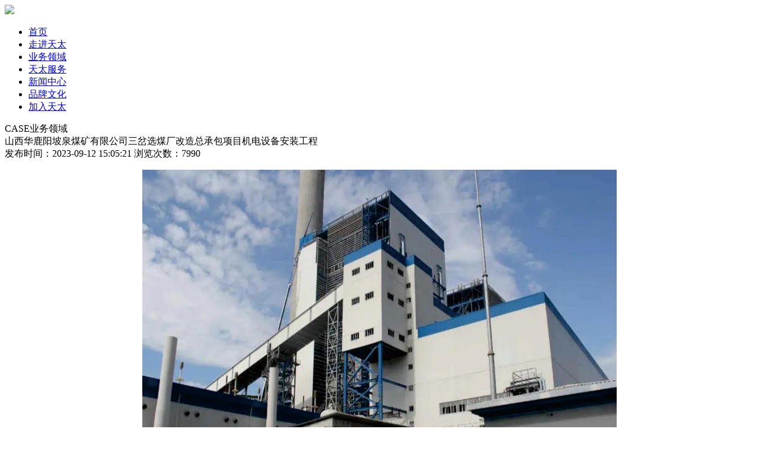

--- FILE ---
content_type: text/html;charset=utf-8
request_url: http://ttjsjt.com/?mod=yewu_detail&id=122
body_size: 6782
content:
<!doctype html>
<html>
<head>
<meta name="Generator" content="易·网站管理系统 V6.2.3" />
<meta charset="utf-8">
<title>山西华鹿阳坡泉煤矿有限公司三岔选煤厂改造总承包项目机电设备安装工程-天太建设集团</title>
<meta name="keywords" content="天太建设集团">
<meta name="description" content="天太集团拥有建筑工程施工总承包一级资质，建立了完善的施工作业管理体系，先后创新研发多个特色实用工法。集团始终致力于品质筑建、建筑精品，不断挖掘自身潜力，严格控制成本和工程质量，追求客户满意度等措施，向业主提供过硬的工程质量和完善服务，先后完成了一批重大典型和特色地标性建筑和经典工程。">
<meta name="renderer" content="webkit"> 
<meta http-equiv="X-UA-Compatible" content="IE=Edge" />
<!--<meta name="viewport" content="width=device-width, initial-scale=1.0, minimum-scale=1, maximum-scale=1, user-scalable=no">-->
<link type="text/css"  rel="stylesheet" href="/templates/default/css/bootstrap.min.css" />
<link type="text/css"  rel="stylesheet" href="/templates/default/css/style.css" />
<script src="/templates/default/js/jquery.min.js"></script>
<script src="/templates/default/js/drop-down.js"></script>
<script type="text/javascript" src="/templates/default/js/countup1.js"></script>
<body>
<div class="top_menubg">
<div class="top_menu">
	<div class="logo"><a href="/"><img src="/templates/default/images/t_logo.png" /></a></div>
    <div class="top_menu_right">
    	<ul>
        	<li><a href="/">首页</a></li>
            <li><a href="/?mod=about">走进天太</a><div class="menu_down"  style="display:none">
						<a href="/?mod=about&tid=158">领导致辞</a>
						<a href="/?mod=about&tid=159">公司概况</a>
						<a href="/?mod=about&tid=160">组织架构</a>
						<a href="/?mod=about&tid=161">发展历程</a>
						</li>
            <li><a href="/?mod=yewu">业务领域</a><div class="menu_down" style="display:none">
						<a href="/?mod=yewu&tid=173">建筑工程</a>
						<a href="/?mod=yewu&tid=174">市政工程</a>
						<a href="/?mod=yewu&tid=177">装修装饰</a>
						<a href="/?mod=yewu&tid=176">公路工程</a>
						<a href="/?mod=yewu&tid=185">压力管道</a>
						<a href="/?mod=yewu&tid=186">电力工程</a>
						<a href="/?mod=yewu&tid=187">水利工程</a>
						<a href="/?mod=yewu&tid=175">机电和智能化</a>
						<a href="/?mod=yewu&tid=178">其他工程</a>
						</div></li>
            <li><a href="/?mod=service">天太服务</a><div class="menu_down" style="display:none">
						<a href="/?mod=service&tid=169">企业资质</a>
						<a href="/?mod=service&tid=184">荣誉奖项</a>
						<a href="/?mod=service&tid=170">服务实力</a>
						<a href="/?mod=service&tid=171">业务版图</a>
						<a href="/?mod=service&tid=172">合作客户</a>
						</div></li>
            <li><a href="/?mod=news">新闻中心</a><div class="menu_down" style="display:none">
						<a href="/?mod=news&tid=166">集团新闻</a>
						<a href="/?mod=news&tid=167">行业资讯</a>
						<a href="/?mod=news&tid=168">业务动态</a>
						</div></li>
            <li><a href="/?mod=wenhua">品牌文化</a><div class="menu_down" style="display:none">
						<a href="/?mod=wenhua&id=1">企业文化</a>
						<a href="/?mod=wenhua&id=2">社会责任</a>
						<a href="/?mod=wenhua&id=3">发展战略</a>
						<a href="/?mod=wenhua&id=4">天太之歌</a>
						</div></li>
            <li><a href="/?mod=contact">加入天太</a><div class="menu_down" style="display:none">
			<a href="/?mod=contact">联系我们</a><a href="/?mod=job">职等你来</a><a href="/?mod=down">下载中心</a><a href="/?mod=guest">咨询留言</a></div></li>
        </ul>
         <div class="clear"></div>
    </div>
    <div class="clear"></div>
</div></div>         
<div class="about_banner case_banner">CASE<span>业务领域</span></div>
<div class="news_cont">
	<div class="news_artic">
	<div class="article_title">山西华鹿阳坡泉煤矿有限公司三岔选煤厂改造总承包项目机电设备安装工程</div>
	<div class="article_time">发布时间：2023-09-12 15:05:21              <span>浏览次数：7990</span></div>
	<div class="article_nr">
	<p style="text-align: center;"><img src="/ueditor/php/upload/image/20230912/1694502357742728.jpg" title="1694502357742728.jpg" alt="1694502357742728.jpg" width="800" height="540" border="0" vspace="0" style="width: 800px; height: 540px;"/></p>	</div>
</div>
</div>
<div class="footerbg">
	<div class="footer">
    	<div class="footer_logo left">
        	<div class="f_logo"><a href="#"><img src="/templates/default/images/t_logo.png" /></a></div>
            <div class="f_link">友情链接<div class="f_link_cont" style="display:none;" >
						<a href="http://www.mohurd.gov.cn/" target="_blank">住房和城乡建设部</a>
						<a href="https://js.shaanxi.gov.cn/" target="_blank">陕西省住房和城乡建设厅</a>
						<a href="http://jzsc.mohurd.gov.cn/home" target="_blank">建筑市场监管公共服务平台</a>
						</div></div>
        </div>
        <div class="footer_menu left">
        	<div class="footer_menu_title">关联导航</div>
            <div class="footer_menu_cont"><a href="/?mod=about">走进天太</a><a href="/?mod=yewu">业务领域</a><a href="/?mod=service">天太服务</a><a href="/?mod=news">新闻中心</a><a href="/?mod=wenhua">品牌文化</a><a href="/?mod=contact">加入天太</a></div>
        </div>
        <div class="footer_contact left">
        	<div class="footer_menu_title">联系我们</div>
            <div class="f_cn">
            	<div class="f_pho left">029-65693333</div>
                <div class="f_cz left">029-65693332</div>
                <div class="clear"></div>
            </div>
            <div class="f_addr">陕西省西安市经济技术开发区凤城二路37号蓝海风中心写字楼7层</div>
        </div>
        <div class="footer_ewm right">
        	<div class="f_ewm left"><img src="/templates/default/images/web_ewm.jpg"><span>公司网站二维码</span></div>
            <div class="f_ewm right"><img src="/templates/default/images/wx_ewm.jpg"><span>公众号二维码</span></div>
             <div class="clear"></div>
        </div>
        <div class="clear"></div>
    </div>
    <div class="foot_bottom">CopyRight © 2021 天太建设集团 All Rights Reserved.&nbsp;&nbsp;<a href="https://beian.miit.gov.cn" target="_blank">陕ICP备2021002050号-1</a>&nbsp;&nbsp;<a href="http://www.mykj.cc" target="_blank">技术支持/名远科技</a></div>
</div></body>
</html>